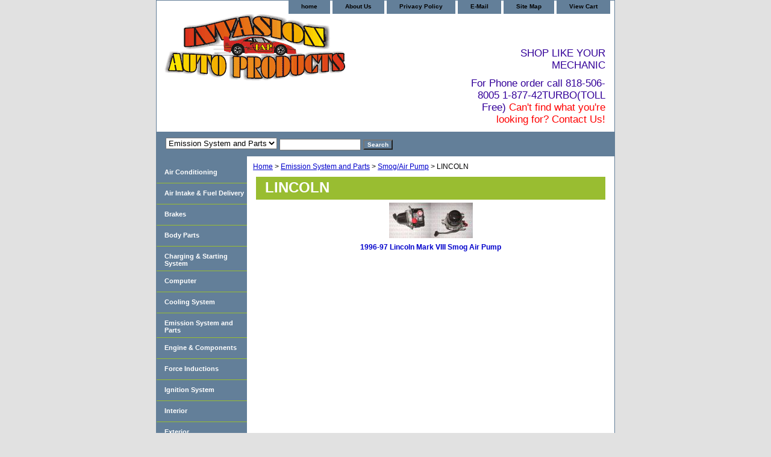

--- FILE ---
content_type: text/html
request_url: http://www.invasionautoproducts.com/lincoln2.html
body_size: 3893
content:
<!DOCTYPE html PUBLIC "-//W3C//DTD XHTML 1.0 Strict//EN" "http://www.w3.org/TR/xhtml1/DTD/xhtml1-strict.dtd"><html><head><title>LINCOLN</title><link rel="stylesheet" type="text/css" href="css-base.css" /><link rel="stylesheet" type="text/css" href="css-element.css" /><link rel="stylesheet" type="text/css" href="css-contents.css" /><link rel="stylesheet" type="text/css" href="css-edits.css" /></head><body class="vertical" id="itemtype"><script type="text/javascript" id="yfc_loader" src="https://turbifycdn.com/store/migration/loader-min-1.0.34.js?q=yhst-19630673577839&ts=1765572722&p=1&h=order.store.turbify.net"></script> <div id="ys_superbar">
	   <div id="ys_cpers">
		<div id="yscp_welcome_msg"></div>
		<div id="yscp_signin_link"></div>
		<div id="yscp_myaccount_link"></div>
		<div id="yscp_signout_link"></div>
	   </div>
	   <div id="yfc_mini"></div>
	   <div class="ys_clear"></div>
	</div>
      <div id="container"><div id="header"><ul id="nav-general"><li><a href="index.html">home</a></li><li><a href="info.html">About Us</a></li><li><a href="privacypolicy.html">Privacy Policy</a></li><li><a href="mailto:samson@invasionautoonline.com">E-Mail</a></li><li><a href="ind.html">Site Map</a></li><li><a href="https://order.store.turbify.net/yhst-19630673577839/cgi-bin/wg-order?yhst-19630673577839">View Cart</a></li></ul><br class="clear" /><h3 id="brandmark"><a href="index.html" title=""><img src="https://s.turbifycdn.com/aah/yhst-19630673577839/turbo-chargers-7.gif" width="300" height="111" border="0" hspace="0" vspace="0" alt="" /></a></h3><strong id="slogan"><p align="right"> SHOP LIKE YOUR MECHANIC</p>
For Phone order call 818-506-8005 1-877-42TURBO(TOLL Free)
<blink><font color="red">Can't find what you're looking for? Contact Us!</font></blink>
</strong></div><form id="searcharea" name="searcharea" action="nsearch.html" method="GET"><fieldset><select onchange="if (typeof YSB_AUTOCOMPLETE == 'object') { YSB_AUTOCOMPLETE.controller.setSuggestCategory(event); }" name="section"><option value="">All Categories</option><option value="aircoandhe">Air Conditioning  </option><option value="airinfude">Air Intake & Fuel Delivery </option><option value="brakes">Brakes </option><option value="bodyparts">Body Parts </option><option value="chstsy">Charging & Starting System </option><option value="computer">Computer </option><option value="coolingsystem">Cooling System </option><option value="emsyandpa" selected="selected" >Emission System and Parts </option><option value="enco">Engine & Components </option><option value="foin">Force Inductions </option><option value="ignitionsystem">Ignition System </option><option value="interior">Interior </option><option value="exterior">Exterior </option><option value="sust">Steering & Suspension </option><option value="tool-equip">Tools and Equipments </option><option value="trdr">Transmission & Drivetrain </option><option value="otherparts">Other Parts </option></select><label for="query" class="labelfield"><input autocomplete="off" type="text" id="query" name="query" placeholder="" onkeyup="if (typeof YSB_AUTOCOMPLETE == 'object') { YSB_AUTOCOMPLETE.controller.suggest(event); }"></label><label for="searchsubmit" class="buttonlabel"><input type="submit" id="searchsubmit" class="ys_primary" value="Search" name="searchsubmit"><input type="hidden" value="yhst-19630673577839" name="vwcatalog"></label></fieldset></form>   <script type="text/javascript"> 
                    var isSafari = !!navigator.userAgent.match(/Version\/[\d\.]+.*Safari/); 
                    var isIOS = !!navigator.platform && /iPad|iPhone|iPod/.test(navigator.platform); 
                    if (isSafari && isIOS) { 
                        document.forms["searcharea"].onsubmit = function (searchAreaForm) { 
                            var elementsList = this.elements, queryString = '', url = '', action = this.action; 
                            for(var i = 0; i < elementsList.length; i++) { 
                                if (elementsList[i].name) { 
                                    if (queryString) { 
                                        queryString = queryString + "&" +  elementsList[i].name + "=" + encodeURIComponent(elementsList[i].value); 
                                    } else { 
                                        queryString = elementsList[i].name + "=" + encodeURIComponent(elementsList[i].value); 
                                    } 
                                } 
                            } 
                            if (action.indexOf("?") == -1) { 
                                action = action + "?"; 
                            } 
                            url = action + queryString; 
                            window.location.href = url; 
                            return false; 
                        } 
                    } 
                </script> 
        <div id="bodyshell"><div id="bodycontent"><div class="breadcrumbs"><a href="index.html">Home</a> &gt; <a href="emsyandpa.html">Emission System and Parts</a> &gt; <a href="smogairpump1.html">Smog/Air Pump</a> &gt; LINCOLN</div><div id="contentarea"><div class="ys_promocategory" id="ys_promocategory" catid="lincoln2" categoryflag="1"></div><div><h1 id="section-contenttitle">LINCOLN</h1></div><div id="contents"><table width="100%" class="vertical" id="contents-table"><tr><td width="50%" class="horizontal-seperator"><a href="limavismairp.html"><img src="https://s.turbifycdn.com/aah/yhst-19630673577839/lincoln-mark-viii-smog-air-pump-16.gif" width="139" height="59" border="0" hspace="0" vspace="0" alt="1996-97 Lincoln Mark VIII Smog Air Pump" title="1996-97 Lincoln Mark VIII Smog Air Pump" /></a><div class="name"><a href="limavismairp.html" title="1996-97 Lincoln Mark VIII Smog Air Pump">1996-97 Lincoln Mark VIII Smog Air Pump</a></div><div id="ys_promoitem" itemid="limavismairp" itemcode="emmision-smog-air-pump-lincoln-33-502"></div></td></tr></table></div></div></div><div id="nav-product"><div id="htmltop"><script type="text/javascript" data-pp-pubid="42a7254363" data-pp-placementtype="120x90"> (function (d, t) {
"use strict";
var s = d.getElementsByTagName(t)[0], n = d.createElement(t);
n.src = "//paypal.adtag.where.com/merchant.js";
s.parentNode.insertBefore(n, s);
}(document, "script"));
</script></div><ul><li><a href="aircoandhe.html" title="Air Conditioning ">Air Conditioning </a></li><li><a href="airinfude.html" title="Air Intake &amp; Fuel Delivery">Air Intake & Fuel Delivery</a></li><li><a href="brakes.html" title="Brakes">Brakes</a></li><li><a href="bodyparts.html" title="Body Parts">Body Parts</a></li><li><a href="chstsy.html" title="Charging &amp; Starting System">Charging & Starting System</a></li><li><a href="computer.html" title="Computer">Computer</a></li><li><a href="coolingsystem.html" title="Cooling System">Cooling System</a></li><li><a href="emsyandpa.html" title="Emission System and Parts">Emission System and Parts</a></li><li><a href="enco.html" title="Engine &amp; Components">Engine & Components</a></li><li><a href="foin.html" title="Force Inductions">Force Inductions</a></li><li><a href="ignitionsystem.html" title="Ignition System">Ignition System</a></li><li><a href="interior.html" title="Interior">Interior</a></li><li><a href="exterior.html" title="Exterior">Exterior</a></li><li><a href="sust.html" title="Steering &amp; Suspension">Steering & Suspension</a></li><li><a href="tool-equip.html" title="Tools and Equipments">Tools and Equipments</a></li><li><a href="trdr.html" title="Transmission &amp; Drivetrain">Transmission & Drivetrain</a></li><li><a href="otherparts.html" title="Other Parts">Other Parts</a></li></ul></div></div><div id="footer"><span id="footer-links"><a href="index.html">home</a> | <a href="info.html">About Us</a> | <a href="privacypolicy.html">Privacy Policy</a> | <a href="mailto:samson@invasionautoonline.com">E-Mail</a> | <a href="ind.html">Site Map</a> | <a href="https://order.store.turbify.net/yhst-19630673577839/cgi-bin/wg-order?yhst-19630673577839">View Cart</a></span><span id="copyright">Copyright � 2011 Invasionautproducts.com All Rights Reserved. &nbsp;&nbsp;&nbsp;&nbsp;&nbsp;&nbsp;818-506-8005</span></div></div></body>
<script type="text/javascript">
csell_env = 'ue1';
 var storeCheckoutDomain = 'order.store.turbify.net';
</script>

<script type="text/javascript">
  function toOSTN(node){
    if(node.hasAttributes()){
      for (const attr of node.attributes) {
        node.setAttribute(attr.name,attr.value.replace(/(us-dc1-order|us-dc2-order|order)\.(store|stores)\.([a-z0-9-]+)\.(net|com)/g, storeCheckoutDomain));
      }
    }
  };
  document.addEventListener('readystatechange', event => {
  if(typeof storeCheckoutDomain != 'undefined' && storeCheckoutDomain != "order.store.turbify.net"){
    if (event.target.readyState === "interactive") {
      fromOSYN = document.getElementsByTagName('form');
        for (let i = 0; i < fromOSYN.length; i++) {
          toOSTN(fromOSYN[i]);
        }
      }
    }
  });
</script>
<script type="text/javascript">
// Begin Store Generated Code
 </script> <script type="text/javascript" src="https://s.turbifycdn.com/lq/ult/ylc_1.9.js" ></script> <script type="text/javascript" src="https://s.turbifycdn.com/ae/lib/smbiz/store/csell/beacon-a9518fc6e4.js" >
</script>
<script type="text/javascript">
// Begin Store Generated Code
 csell_page_data = {}; csell_page_rec_data = []; ts='TOK_STORE_ID';
</script>
<script type="text/javascript">
// Begin Store Generated Code
function csell_GLOBAL_INIT_TAG() { var csell_token_map = {}; csell_token_map['TOK_SPACEID'] = '2022276099'; csell_token_map['TOK_URL'] = ''; csell_token_map['TOK_STORE_ID'] = 'yhst-19630673577839'; csell_token_map['TOK_ITEM_ID_LIST'] = 'lincoln2'; csell_token_map['TOK_ORDER_HOST'] = 'order.store.turbify.net'; csell_token_map['TOK_BEACON_TYPE'] = 'prod'; csell_token_map['TOK_RAND_KEY'] = 't'; csell_token_map['TOK_IS_ORDERABLE'] = '2';  c = csell_page_data; var x = (typeof storeCheckoutDomain == 'string')?storeCheckoutDomain:'order.store.turbify.net'; var t = csell_token_map; c['s'] = t['TOK_SPACEID']; c['url'] = t['TOK_URL']; c['si'] = t[ts]; c['ii'] = t['TOK_ITEM_ID_LIST']; c['bt'] = t['TOK_BEACON_TYPE']; c['rnd'] = t['TOK_RAND_KEY']; c['io'] = t['TOK_IS_ORDERABLE']; YStore.addItemUrl = 'http%s://'+x+'/'+t[ts]+'/ymix/MetaController.html?eventName.addEvent&cartDS.shoppingcart_ROW0_m_orderItemVector_ROW0_m_itemId=%s&cartDS.shoppingcart_ROW0_m_orderItemVector_ROW0_m_quantity=1&ysco_key_cs_item=1&sectionId=ysco.cart&ysco_key_store_id='+t[ts]; } 
</script>
<script type="text/javascript">
// Begin Store Generated Code
function csell_REC_VIEW_TAG() {  var env = (typeof csell_env == 'string')?csell_env:'prod'; var p = csell_page_data; var a = '/sid='+p['si']+'/io='+p['io']+'/ii='+p['ii']+'/bt='+p['bt']+'-view'+'/en='+env; var r=Math.random(); YStore.CrossSellBeacon.renderBeaconWithRecData(p['url']+'/p/s='+p['s']+'/'+p['rnd']+'='+r+a); } 
</script>
<script type="text/javascript">
// Begin Store Generated Code
var csell_token_map = {}; csell_token_map['TOK_PAGE'] = 'p'; csell_token_map['TOK_CURR_SYM'] = '$'; csell_token_map['TOK_WS_URL'] = 'https://yhst-19630673577839.csell.store.turbify.net/cs/recommend?itemids=lincoln2&location=p'; csell_token_map['TOK_SHOW_CS_RECS'] = 'true';  var t = csell_token_map; csell_GLOBAL_INIT_TAG(); YStore.page = t['TOK_PAGE']; YStore.currencySymbol = t['TOK_CURR_SYM']; YStore.crossSellUrl = t['TOK_WS_URL']; YStore.showCSRecs = t['TOK_SHOW_CS_RECS']; </script> <script type="text/javascript" src="https://s.turbifycdn.com/ae/store/secure/recs-1.3.2.2.js" ></script> <script type="text/javascript" >
</script>
</html>
<!-- html106.prod.store.e1a.lumsb.com Sun Dec 14 22:40:01 PST 2025 -->
